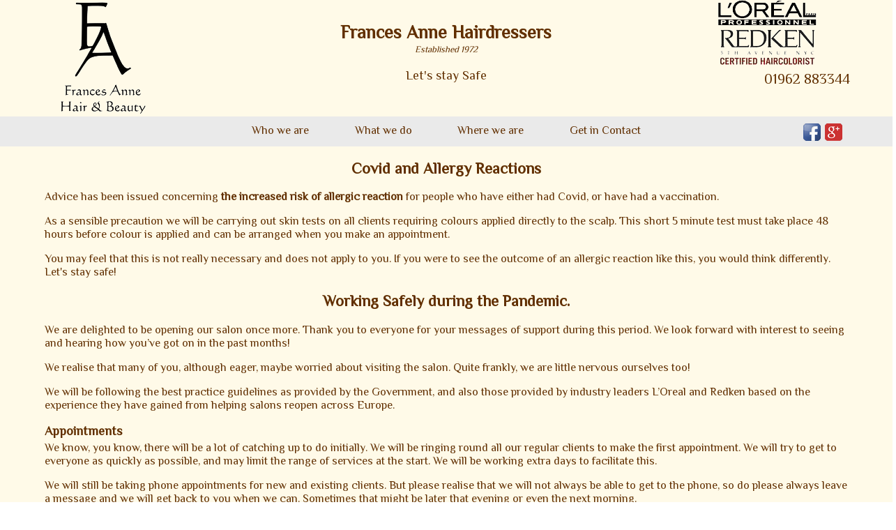

--- FILE ---
content_type: text/html
request_url: https://www.francesanne.co.uk/coronavirus-advice
body_size: 3891
content:
<!doctype html>
<!--[if lt IE 7]> <html class="ie6 oldie"> <![endif]-->
<!--[if IE 7]>    <html class="ie7 oldie"> <![endif]-->
<!--[if IE 8]>    <html class="ie8 oldie"> <![endif]-->
<!--[if gt IE 8]><!-->
<html class="">
<!--<![endif]-->
<head>
<meta charset="utf-8">
<meta name="viewport" content="width=device-width, initial-scale=1">

<title>Frances Anne - Coronavirus Advice</title>
<meta name="description" content="Please take a little time to read what we are doing to keep you and our staff free from Coronavirus">
<meta name="keywords" content="">
<link rel="canonical" href="https://www.francesanne.co.uk/coronavirus-advice" />

<link id="page_favicon" href="favicon.ico" rel="icon" type="image/x-icon" />

<link href="css/boilerplate.css" rel="stylesheet" type="text/css">
<link href="css/francesanne.css" rel="stylesheet" type="text/css">

<link href='https://fonts.googleapis.com/css?family=Philosopher' rel='stylesheet' type='text/css'>
<script src="js/respond.min.js"></script>
<script src="js/fascripts.js"></script>

<!-- Google tag (gtag.js) -->
<script async src="https://www.googletagmanager.com/gtag/js?id=G-ET7VK2JXS3"></script>
<script>
  window.dataLayer = window.dataLayer || [];
  function gtag(){dataLayer.push(arguments);}
  gtag('js', new Date());

  gtag('config', 'G-ET7VK2JXS3');
</script>

</head>
<body>
<div class="gridContainer clearfix">

  <div id="header">
    
      <div id="logo"><a href="index.html"><img src="images/francesannelogo.png"></a></div>
   
    <div id="caption"><h1>Frances Anne Hairdressers</h1>
    <em>Established 1972</em>
    <p>Let's stay Safe</p></div>
    
    <div id="info">
    <div id="loreal"><img src="images/loreal.png"></div>
    <div id="redken"><img src="images/redken.png"></div>
    <div id="phone">01962 883344</div>
    </div>
    
  </div>
  
    <div id="nav">
    <div id="social-media-l"></div>
     <div id="holder">
       <ul class="menu">
       
         <li><a href="winchester-hairdressers-about-us.html">Who we are
          <ul>
          <li>About us</li>
          <li>Our Products</li>
          </ul></a>
         </li>
      
         <li><a href="hair-salon-winchester-what-we-offer.html">What we do
          <ul>
          <li>Cutting</li>
          <li>Colouring</li>
          <li>Styling</li>
          </ul></a>
         </li>
      
         <li><a href="winchester-hair-salon-find-us.html">Where we are
          <ul>
          <li>The Salon</li>
          <li>FREE parking</li>
          <li>Opening</li>
          </ul></a>
         </li>
      
         <li><a href="hairdressers-winchester-contact-us.html">Get in Contact
          <ul>
          <li>Appointments</li>
          <li>Consultations</li>
          <li>Prices</li>
          </ul></a>
         </li>
              
     </ul>
    </div>
    
    <div id="social-media-r">
      <div id="fb-btn"><img src="images/facebook.png"></div>
      <div id="g+-btn"><img src="images/google+.png"></div>
    </div>
      
  </div>
  
  
  <div id="c19-block1">
 <h2>Covid and Allergy Reactions</h2>
 <p>Advice has been issued concerning <b>the increased risk of allergic reaction</b> for people who have either had Covid, or have had a vaccination.</p>
 <p>As a sensible precaution we will be carrying out skin tests on all clients requiring colours applied directly to the scalp. This short 5 minute test must take place 48 hours before colour is applied and can be arranged when you make an appointment.</p>
 <p>You may feel that this is not really necessary and does not apply to you. If you were to see the outcome of an allergic reaction like this, you would think differently. Let's stay safe!</p>

<h2>Working Safely during the Pandemic.</h2>

<p>We are delighted to be opening our salon once more. Thank you to everyone for your messages of support during this period. We look forward with interest to seeing and hearing how you’ve got on in the past months!</p>

<p>We realise that many of you, although eager, maybe worried about visiting the salon. Quite frankly, we are little nervous ourselves too!</p>

<p>We will be following the best practice guidelines as provided by the Government, and also those provided by industry leaders L’Oreal and Redken based on the experience they have gained from helping salons reopen across Europe.</p>

<h4>Appointments</h4>

<p>We know, you know, there will be a lot of catching up to do initially. We will be ringing round all our regular clients to make the first appointment. We will try to get to everyone as quickly as possible, and may limit the range of services at the start. We will be working extra days to facilitate this.</p>

<p>We will still be taking phone appointments for new and existing clients. But please realise that we will not always be able to get to the phone, so do please always leave a message and we will get back to you when we can. Sometimes that might be later that evening or even the next morning.</p>

<h4>Let's stay safe</h4>
<p>We are so sorry to have to put all these stringent measures in place. It does deflect a little from the friendly, comfortable but professional atmosphere we like to offer. Sadly <b>Covid-19 is still a very real and very dangerous threat to all</b>. We are grateful that we have all reached this point safely. We want to do everything we can to keep you, and ourselves safe. We hope that you will respect that, and the other clients in the salon.</p> 

 
 </div>
 
 <div class="c19-box">
 
 <div class="c19-block2">

<h3>WHAT WE WILL BE DOING</h3>

<p>We are making many changes within salon to facilitate social distancing. Only 3 stylist will be able to work in the salon at the same time, and they will be working exclusively with the one client throughout the appointment. There will only be 2 basins used for shampooing. These two basins will have a new Perspex screen between them.</p>

<p>Hygiene and thorough handwashing have been key in helping in the fight against Covid-19. We will be providing professional,  WHO approved,  hand-gel sanitisers around the salon, including the entrance and the work stations.</p>

<p>All of us will be undertaking L’Oreal’s Hygiene and Safety e-learning course which has been specifically developed as a result of the pandemic.</p>

<p>We will be wearing visor masks and ask that all clients also wear face masks. </p>

<p>The $100 question, how can you cut hair and stand 2 metres away?! You can’t! But we will be positioning ourselves to ensure that as much distancing as possible can be achieved.</p>

<p>We will not be talking as much! Hard for a hairdresser!  Especially when we are in close proximity. We will stand back to talk and discuss your hair.</p>

<p>We will be allocating time between appointments so that the workstation can be completely wiped down and our haircutting equipment cleaned and disinfected.</p>

<p>Where possible we will be using disposable gowns and towels,  when this is not practical, towels and gowns will be freshly laundered  for each client  (as we have always done – but now using an even hotter wash)</p>

<p>Our full range of services will still be available, although in the initial stages we will be limiting the amount we do in each session, so we can get round to everybody as quickly as possible.</p>


<p>Opening hours will remain the same but we will now also be open on Tuesdays. </p>

   
  
 </div>
 
 
 <div class="c19-block2">
 
 <h3>WHAT WE ASK YOU TO DO</h3>

<h4>Facemasks.</h4>
<p>All clients are requested to wear a facemask at all times. Please remember to bring your own mask with you. </p>

<h4>Arrival</h4>
<p>The welcome seating area by the door, will no longer be in use. Instead we ask clients to wait in their cars up until the time of their appointment. We do ask Please that you arrive on time for your appointment, this will help us to keep everyone distanced and safe.</p>

<p>Sorry, it sounds rude but we can longer take your coat and hang it up. We ask that wherever possible you leave coats and bags locked in your car. There will be a few hooks available in the lobby. But please bring as little as possible into the salon.</p>

<p>Please always use the hand-gel sanitiser in the lobby, then ring the bell and wait for us to open the new electric door for you.</p>

<p>As per the best practice recommendations each client will have their temperature taken on arrival, with a non-contact thermometer. We are sorry but we have to reduce the risk for customers and staff, so we cannot allow anyone with a temperature into the salon.</p>

<h4>Hospitality.</h4>
<p>Oh dear! It’s so difficult to say all these things. But we can no longer offer complimentary drinks. If you think you will need one, please bring a bottle of water, or drink of your choice! with you.</p>

<p>Nor will there be magazines or newspapers available (sorry). You are welcome to bring your own, and remember we have Wifi to help you connect your mobile or tablet.</p>

<h4>Payment</h4>
<p>We are still happy to accept payment and gratuities in cash, as we know this would be preferred by many of you.  Card payment is of course also available. The main change is that we will organise this with you at the workstaton rather than the reception desk.</p>

<h4>Disposal bins</h4>
<p>There will be non-touch bins available for the disposal of gloves, single use masks, your newspapers etc.</p>

<h4>And finally…..</h4>
<p>The cloakroom, the powder room, WC, loo, lav, toilet, whatever you want to call it!  There is no delicate way of putting this...it will be available but <b>Please only use it if absolutely necessary!</b> – We will not be able to get to clean it after each use, but we also realise you will want it available.   Thank you!</p>



   
  
 </div>
 
 </div>
    

   
 </div>
  
 
 
  
  <div id="footer">
   <div id="foot-col1">
      <ul>
      <li><a href="#" >Home</a></li>
      <li><a href="javascript:openWin('tandc')" >T's &amp; C's</a></li>
      <li><a href="javascript:openWin('privacy')" >Privacy</a></li>
     </ul>
   </div>
   
   <div id="foot-col2">
     <h4>For Appointments &amp; Advice<br>01962 883344<br>
     <a href="mailto:hair@francesanne.co.uk?subject=Hello from the website" style="text-decoration:none; color:inherit;">
       hair@francesanne.co.uk</a></h4>
   </div>
   <div id="foot-col3">
     <p>19a Stoney Lane<br>
        Weeke<br>
        Winchester<br>
        SO22 6DN</p> 
   </div>

   <div id="footnotes">
     <div id="footnote1">&#169; Frances Anne Hair & Beauty - 2020</div>
     <div id="footnote2">
          <a href="javascript:openWin('privacy')" ><b>Our use of Cookies</b></a>
     </div>
     <div id="footnote3">
       Webdesign by <a href="http://www.touchcloud.co.uk" rel="nofollow" target="_blank">TouchCloud</a>
     </div> 
   </div>
     
  </div>

</div>
</body>
</html>


--- FILE ---
content_type: text/css
request_url: https://www.francesanne.co.uk/css/francesanne.css
body_size: 3660
content:
@charset "utf-8";
/* Simple fluid media
   Note: Fluid media requires that you remove the media's height and width attributes from the HTML
   http://www.alistapart.com/articles/fluid-images/ 
*/
img, object, embed, video {
	max-width: 100%;
}
/* IE 6 does not support max-width so default to width 100% */
.ie6 img {
	width:100%;
}

/*
	Dreamweaver Fluid Grid Properties
	----------------------------------
	dw-num-cols-mobile:		5;
	dw-num-cols-tablet:		8;
	dw-num-cols-desktop:	12;
	dw-gutter-percentage:	25;
	
	Inspiration from "Responsive Web Design" by Ethan Marcotte 
	http://www.alistapart.com/articles/responsive-web-design
	
	and Golden Grid System by Joni Korpi
	http://goldengridsystem.com/
*/

/* Mobile Layout: 480px and below. */

.gridContainer {
	width: 100%;
	padding-left: 0%;
	padding-right: 0%;
	font-family: 'Philosopher', sans-serif;
	color: #612f00;
}

#header {
	clear: both;
	float: left;
	margin-left: 0;
	width: 100%;
	display: block;
	text-align:center;
	background-color: #FFFAE8; 

}


#header #logo {
	clear: both;
	float: left;
	margin:0% 37.5% 0% 37.5%;
	width: 25%;
	display: block;
	
}

#header #caption {
	clear: both;
	float: left;
	margin-left: 0;
	width: 100%;
	display: block;
	
}

#header #caption h1{
	margin: 5% 0% 0% 0%;
	font-size: 22px;
}

#header #caption p {
	font-size: 16px;
}


#header #info {
	clear:both;
	float:left;
	display:block;
	width:100%;
	margin: 0% 0% 0% 0%;
}

#header #info #lr-holder {
	clear: none;
	float: left;
	display: block;
	width:90%;
	margin: 2% 0% 0% 0%;
	padding-left:30%;
}


#header #info #loreal {
	clear: none;
	float:left;
	width:20%;
	margin: 1% 0% 0% 0%;
	text-align:center;
	
}

#header #info #redken {
	clear: none;
	float:left;
	width:20%;
	text-align:center;
	margin: 0% 0% 0% 2%;
	
}

#header #bl-logo {
	clear: none;
	float: left;
	display: block;
	margin: 0% 0% 0% 0%;
	width:20%;
	padding-left:40%;
	
}

#header #info #phone {
	clear:both;
	float:left;
	width:100%;
	margin: 2% 0% 2% 0%;
	font-size: 18px;
}


#message {
	clear: both;
	float:left;
	width:100%;
	text-align:center;
	font-weight:bold;
	font-size:14px;
	color:#D32156;
	
}

#nav {
	clear: both;
	float: left;
	margin-left: 0;
	width: 100%;
	display: block;
	padding:0% 0% 0% 0%;
	margin:0% 0% 0% 0%;
	background-color: #EAEAEA;
}


#social-media-l{
	clear: both;
	float: left;
	margin: 0.3% 0% 0% 0%;
	width: 10%;
	display: block;
	text-align: right;
	
}

#holder {
	clear: none;
	float: left;
	margin: 0% 0% 0% 0%;
	padding: 0% 0% 1% 0%;
	width: 80%;
	display: block;
}

#social-media-r{
	clear: none;
	float: right;
	margin: 0.75% 0% 0% 0%;
	width: 10%;
	display: inline-block;
	white-space:nowrap;
	overflow:hidden;
	
}
#social-media-r #fb-btn {
	clear: none;
	float: left;
	display:inline-block;
	margin: 0% 5% 0% 0%;
	padding: 0% 0% 0% 0%;
}

#social-media-r #g+-btn {
	clear: none;
	float: left;
	display:inline-block;
	margin: 0% 2% 0% 2%;
	padding: 0% 0% 0% 0%;
	
}



.menu {
	width: 100%;
	text-align: center;
	font-size: 14px;
	padding: 0% 0% 0% 0%;
	margin: 1% 0% 0% 0%;
	text-decoration: none;
}
	  
.menu>li {
	list-style-type: none;
	display: inline-block;
	text-align: left;
	text-decoration: none;
	margin: 0% .75% 3% .75%;
	padding: 0% 0% 0% 0%;
}

.menu li a {
	text-decoration: none;
	color: inherit;
	padding-top: 5px;
}


.menu ul {
     position: absolute; 
	 bottom: 0.45em;
     display: none;
     list-style-type:none;
	 text-decoration:none;
     background-color: rgba(234,234,234,0.95); 
	 border-radius: 5px 5px 0px 0px;
	 text-align:left;
}
			 
.menu li ul {
	padding: 5% 7.5% 5% 7.5%;
	font-size: 14px;
	text-decoration:none;
}

/*  10.02.25 drop down menu wasn't behaving and as it served little purpose I removed it
.menu li:hover ul {
     white-space: nowrap;
	  display: block;
}
*/

.col1 {
	clear: both;
	float: left;
	margin-left: 0;
	width: 79.1666%;
	display: block;
}

.col2 {
	clear: none;
	float: left;
	margin-left: 4.1666%;
	width: 79.1666%;
	display: block;
	text-align: center;
}

.col3 {
	clear: none;
	float: left;
	margin-left: 4.1666%;
	width: 79.1666%;
	display: block;
	text-align: right;
}


.l1-block1 {
	clear: both;
	float: left;
	margin-left: 0;
	width: 100%;
	display: block;
	background-color: #FFFAE8;
	position:relative;
	
}

.l1-block1 .col1 {
	width:45%;
}

.l1-block1 .col2 {

}

.l1-block1 .col2 h2 {
	margin: 2% 0% 0% 7%;
	font-size: 18px;
}
.l1-block1 .col2 ul {
	font-size: 14px;
	list-style:none;
	
}
.l1-block1 .col3 {
	position:absolute;
	top: 0;
	right:0;
	width: 45%;
}


#l1-block2 {
	clear: both;
	float: left;
	margin-left: 0;
	width: 100%;
	display: block;
	background-color: #EAEAEA;
}
#l1-block2 .col1 {
	clear: both;
	float: left;
	margin: 1% 0% 0% 5%;
	width: 90%;
	display: block;
	text-align: center;
}
#l1-block2 .col2 {
	clear: both;
	float: left;
	margin: 0% 0% 0% 5%;
	width: 90%;
	display: block;
	text-align: center;
}

#l1-block2 .col3 {
	clear: both;
	float: left;
	margin: 0% 0% 0% 5%;
	width: 90%;
	display: block;
	text-align: center;
}

#l1-block3 {
	clear: both;
	float: left;
	margin-left: 0;
	width: 100%;
	display: block;
	background-color: #FFFAE8;
}

#l1-img1 {
	clear: both;
	float: left;
	margin-left: 4%;
	width: 15%;
	display: block;
}
#l1-img2 {
	clear: none;
	float: left;
	margin-left: 4%;
	width: 15%;
	display: block;
}
#l1-img3 {
	clear: none;
	float: left;
	margin-left: 4%;
	width: 15%;
	display: block;
}
#l1-img4 {
	clear: none;
	float: left;
	margin-left: 4%;
	width: 15%;
	display: block;
}
#l1-img5 {
	clear: none;
	float: left;
	margin-left: 4%;
	width: 15%;
	display: block;
}


#l2-block1 {
	clear: both;
	float: left;
	margin: 0;
	width: 100%;
	display: block;
	background-color: #FFFAE8;
	position:relative;
}

#l2-block1 .col1 {
	width:50%;
	margin: 0% 1% 0% 3%;
	text-align:left;
}
#l2-block1 .col1 h3 {
	font-size: 16px;
}
#l2-block1 .col1 p {
	font-size: 14px;
}



#l2-block1 .col2 {
	text-align:left;
}

#l2-block1 .col2 h3 {
	font-size: 16px;
}
#l2-block1 .col2 p {
	font-size: 14px;
}

#l2-block1 .col3 {
	position:absolute;
	top: 0;
	right:0;
	width: 45%;
}

#l2-block1 .col3 h3 {
	font-size: 16px;
}
#l2-block1 .col3 p {
	font-size: 14px;
}



#l2-block2 {
	clear: both;
	float: left;
	margin-left: 0;
	width: 100%;
	display: block;
	background-color: #EAEAEA;
}


#l2-block3 {
	clear: both;
	float: left;
	margin-left: 0;
	width: 100%;
	display: block;
	background-color: #FFFAE8;
}
#l2-block3 .col1 {
	margin: 0% 2% 0% 2%;
	text-align:left;
	}
#l2-block3 .col1 h3 {
	font-size: 16px;
}
#l2-block3 .col1 p {
	font-size: 14px;
}

#l2-block3 .col2 {
	margin: 0% 2% 0% 2%;
	text-align:left;
}

#l2-block3 .col2 h3 {
	font-size: 16px;
}
#l2-block3 .col2 p {
	font-size: 14px;
}


#l2-block3 .col3 {
	margin: 0% 2% 0% 2%;
	text-align:left;
}
#l2-block3 .col3 h3 {
	font-size: 16px;
}
#l2-block3 .col3 p {
	font-size: 14px;
}



.l4-block1 {
	clear: both;
	float: left;
	margin-left: 0;
	width: 100%;
	display: block;
	background-color: #FFFAE8;
	position:relative;
}

.l4-block1 .col1 {
	width:50%;
}

.l4-block1 .col2 {
	clear: both;
	float: left;
	display: block;
	text-align:center;
	width:100%;
 }

.l4-block1 .col2 h2 {
	margin: 15% 0% 0% 0%;
	font-size: 20px;
}

.l4-block1 .col2 h3 {
	margin: 4% 0% 0% 0%;
	
}

.l4-block1 .col2 p {
	margin: 0% 5% 0% 5%;
	
}

.l4-block1 .col3 {
	position: absolute;
	top: 0;
	right: 0;
	width: 50%;
	
}
#bl-left {
		
}

#bl-left table {
	text-align:center;
	margin:auto;
	width: 75%;
}

#bl-right {
	margin: 0% 5% 0% 5%;
	padding: 0% 0% 0% 10%;
	text-align: center;
}

#bl-right table {
	text-align:left;
	margin:auto;
	width: 50%;
}

#promo {
	
	
	color: #999;
	text-align:center;
	font-weight: bold;
	margin: 20% 0% 10% 0%;
}

#promo p{
	font-family: 'Architects Daughter', cursive;
}
	
#promo h3{
}

#promo2 {
	margin: 0% 5% 0% 5%;
	padding: 0% 0% 0% 0%;
	text-align: center;
	text-shadow: 0.5px 0.5px #666;
	font-size: 12px;
	}


#note-col1 {
	clear:both;
	float:left;
	display:block;
	font-size: 14px;
	margin:5% 3% 0% 3%;
	
}

#note-col1 h3 {
	font-size: 16px;
	
	
}



#google-maps {
    position: relative;
    padding-bottom: 95%; // This is the aspect ratio
    height: 0;
   
}
#google-maps iframe {
    position: absolute;
    top: 0;
    left: 0;
    width: 100%;
    height: 100%;
	
}

#l4-open-info {
	font-family: 'Architects Daughter', cursive;
	font-size:12px;
	display:table;
    background-image: url(../images/chalkboard.jpg);
	background-size:cover;
	background-repeat: no-repeat;
	border-radius: 7px;
	width: 70%;
	text-align:center;
	color: rgba(255,255,255,0.8);
	padding: 1% 0% 1% 0%;
	margin: 0% 0% 0% 15%;
	max-height:75%;
	
}

#l4-open-info h3 {
	margin : 5% 0% 1% 5%;
}
#l4-open-info table {
	margin:auto;
}

#l4-open-info p {
	font-size:12px;
}

.l5-block1 {
	clear: both;
	float: left;
	margin-left: 0;
	width: 100%;
	display: block;
	background-color: #FFFAE8;
	position:relative;
}

.l5-block1 .col1 {
	width: 90%;
}

.l5-block1 .col2 {

}

.l5-block1 .col2 h2 {
	margin: 0% 0% 0% 0%;
	font-size: 20px;
}
.l5-block1 .col2 ul {
	font-size: 16px;
	list-style:none;
	
}
.l5-block1 .col3 {
	position:absolute;
	top: 0;
	right:0;
	width: 30%;
}

#contact {
	margin: 5% 0% 0% 5%;
	font-size: 16px;
	
}

#discount-col1 {
	clear: none;
	float: left;
	width: 100%;
	display: block;
	text-align: center;
	margin: 0% 0% 0% 0%;
	font-size: 14px;
	
}

#discount-col2 {
	clear: both;
	float: left;
	width: 100%;
	display: block;
	text-align: center;
	margin: 0% 0% 0% 0%;
	font-size: 14px;
	
}

.l6-block1 {
	clear: both;
	float: left;
	margin-left: 0;
	width: 100%;
	display: block;
	background-color: #FFFAE8;
	position:relative;
}

.l6-block1 .col1 {
	width: 100%;
}

.l6-block1 .col2 {
	width: 90%;
}

.l6-block1 .col2 h2 {
	margin: 0% 0% 0% 0%;
	font-size: 20px;
}

.l6-block1 .col3 {
	position:absolute;
	top: 0;
	right:0;
	width: 30%;
}

.l6-block1 .col1 video {
	
}


#c19-block1 {
	clear: both;
	float: left;
	width: 90%;
	display: block;
	background-color: #FFFAE8;
	padding:0% 5% 0% 5%;
}

#c19-block1 h2 {
	text-align:center;
	font-size: 22px;
}

#c19-block1 h4 {
	margin: 0% 0% -1% 0%;
	font-size: 18px;
}

#c19-block1 p {
	font-size: 16px;
}


.c19-box {
	clear:both;
	display: table;
	width: 100%;
}

.c19-block2 {
	display: table-cell;
	width:40%;
	background-color: #cdd0d7;
	padding:0% 5% 0% 5%;
}

.c19-block2 h3 {
	font-size: 20px;
	
}

.c19-block2 h4 {
	margin: 0% 0% -3% 0%;
	font-size: 16px;
	
}

.c19-block2 p {
	font-size: 16px;
	
}


#c19-block3 {
	clear:none;
	display:block;
	background-color: #EAEAEA;
	
	padding:0% 5% 0% 5%;
}



#big-box {
	clear: both;
	float: left;
	width: 90%;
	display: block;
	background-color: #cdd0d7;
	padding-top: 1%;
	padding-right: 5%;
	padding-bottom: 5%;
	padding-left: 5%;
}
#big-box h2 {
	text-align: center;
}

#prodrev {
	margin: 4% 2% 0% 2%;
	font-size: 14px;
	
}


#footer {
	clear: both;
	float: left;
	margin-left: 0;
	width: 99.85%;
	display: block;
	background-color: #EAEAEA;
}

#foot-col1 {
	clear: both;
	float: left;
	width: 20%;
	display: block;
	font-size:10px;
}

#foot-col1 ul {
	list-style-type:none;
	list-style-image:url(../images/a.png);
	text-align:left;
	margin: 5% 0% 0% -25%;
}

#foot-col1 ul a {
	text-decoration:none;
	color:inherit;
}

#foot-col2 {
	clear: none;
	float: left;
	margin-left: 0;
	text-align: center;
	width: 60%;
	display: block;
}
#foot-col2 h4 {
	margin:1% 0% 0% 0%;
}
#foot-col2 p {
	margin:1% 0% 0% 0%;
}

#foot-col3 {
	text-align: center;
	clear: none;
	float: left;
	width: 15%;
	display: block;
}

#foot-col3 p {
	margin: 5% 0% 0% 0%;
	font-size: 10px;
	font-weight: 700;
}

#footnotes {
	clear: both;
	float: left;
	margin-top: 5px;
	width: 99.9%;
	display: block;
	border: 1px solid #999;
	font-size:12px;
}

#footnote1 {
	clear: none;
	float: left;
	margin-left: 1%;
	width: 28%;
	display: block;
	text-align: left;
}

#footnote2 {
	clear: none;
	float: left;
	margin-left: 0%;
	width: 40%;
	display: block;
	text-align: center;
	text-decoration:none;
}

#footnote2 a{
	text-decoration:none;
}

#footnote3 {
	clear: none;
	float: left;
	margin-left: 0%;
	width: 30%;
	display: block;
	text-align: right;
	
}
#footnote3 a{
	text-decoration:none;
}
     
.prod-img1 {
	clear:none;
	float:left;
	width:5.25%;
	margin:1% 2% 0% 1%;
	display:block;
}
.prod-img2 {
	clear:none;
	float:left;
	width:5%;
	margin:1% 1% 0% 0%;
	display:block;
}
.prod-img3 {
	clear:none;
	float:left;
	width:17%;
	margin:1% 1% 0% 0%;
	display:block;
}

.prod-img4 {
	clear:none;
	float:left;
	width:4.5%;
	margin:1% 1% 0% 0%;
	display:block;
}

.prod-img5 {
	clear:none;
	float:left;
	width:5%;
	margin:1% 1% 0% 0%;
	display:block;
}

.prod-img6 {
	clear:none;
	float:left;
	width:5%;
	margin:1% 1% 0% 0%;
	display:block;
}

.prod-img7 {
	clear:none;
	float:left;
	width:9%;
	margin:1% 1% 0% 0%;
	display:block;
}

.prod-img8 {
	clear:none;
	float:left;
	width:5%;
	margin:1% 1% 0% 0%;
	display:block;
}

.prod-img9 {
	clear:none;
	float:left;
	width:5%;
	margin:1% 1% 0% 0%;
	display:block;
}

.prod-img10 {
	clear:none;
	float:left;
	width:4%;
	margin:1% 1% 0% 0%;
	display:block;
}

.prod-img11 {
	clear:none;
	float:left;
	width:11%;
	margin:1% 1% 0% 0%;
	display:block;
}

.prod-img12 {
	clear:none;
	float:left;
	width:4.5%;
	margin:1% 1% 0% 0%;
	display:block;
}

.prod-img13 {
	clear:none;
	float:left;
	width:4.5%;
	margin:1% 0% 0% 0%;
	display:block;
}




table, th, td {
	alignment-adjust: central;
	margin: 0% 0% 0% 2%;
}

.l1-block1.grey {
	background-color: #EAEAEA;
}

.l4-block1.grey {
	background-color: #EAEAEA;
}




.col2 #prices {

	padding: 0% 0% 0% 30%;
}
#prices h3 {
	text-align:left;
	padding: 0% 0% 0% 10%;
	margin-bottom:0%;
}


/* Tablet Layout: 481px to 768px. Inherits styles from: Mobile Layout. */

@media only screen and (min-width: 481px) {

#tttttaaaaabbbbbblllllllllleeeett
{
}

.gridContainer {
	width: 100%;
	padding-left: 0%;
	padding-right: 0%;
}

#header {
	clear: both;
	float: left;
	margin-left: 0;
	width: 100%;
	display: block;
}

#header #logo {
	clear: both;
	float: left;
	margin: 1% 5% 0% 0%;
	width: 25%;
	display: block;
	
}
#header #caption {
	clear: none;
	float: left;
	margin-left: 0;
	width: 40%;
	display: block;
	;
}

#header #caption h1{
	margin: 6% 0% 0% 0%;
	font-size: 26px;
}

#header #caption p {
	font-size: 18px;
}


#header #info {
	clear: none;
	float: right;
	width: 23%;
	margin: 0% 0% 0% 0%;
}

#header #info #lr-holder {
	clear: none;
	float: left;
	display: block;
	width:90%;
	margin: 2% 0% 0% 0%;
	padding: 0% 0% 0% 15%;
		
}

#header #info #loreal {
	clear: none;
	float: left;
	display: block;
	width:60%;
	margin:1% 0% 0% 9%;
}

#header #info #redken {
	clear: none;
	float: left;
	display: block;
	width:50%;
	margin:1% 0% 0% 14%;
	
}

#header #bl-logo {
	clear: both;
	float: left;
	display: block;
	margin: 0% 0% 0% 0%;
	padding:0% 0% 0% 25% ;
	width:50%;
}


#header #info #phone {
	clear: none;
	float: left;
	display: block;
	width:100%;
	margin:3% 0% 0% 0%;
	font-size:18px;
}


#nav {
	clear: both;
	float: left;
	width: 100%;
	display: block;
}


.menu {
 	width: 100%;
	font-size:14px;
  }
	  
.menu>li {
    margin: 0% 1.72% 0% 1.72%; 
	padding:.05% 0% 0% 0%;
      }
	  
.menu ul {
	bottom: 0.4em; 
}
	  
.menu li ul {
	font-size: 14px;
	
}

.menu li a {
	padding-top:25px;
}
 
.col1 {
	clear: both;
	float: left;
	margin-left: 0;
	width: 100%;
	display: block;
}
.col2 {
	clear: none;
	float: left;
	margin-left:0%;
	width: 100%;
	display: block;
}
.col3 {
	clear: none;
	float: left;
	margin-left:0%;
	width: 100%;
	display: block;
}

.l1-block1 {
	clear: both;
	float: left;
	margin-left: 0;
	width: 100%;
	display: block;
	background-color: #FFFAE8;
	position:relative;
}

.l1-block1 .col1 {
	width:45%;
}

.l1-block1 .col2 {

}

.l1-block1 .col2 h2 {
	margin: 5% 0% 0% 5%;
	font-size: 20px;
}
.l1-block1 .col2 ul {
	font-size: 16px;
	list-style:none;
	
}
.l1-block1 .col3 {
	position: absolute;
	width: 45%;
	top: -1px;
	right: -2px;
	
}

#l1-block2 {
	clear: both;
	float: left;
	margin: 0;
	width: 100%;
	display: block;
	background-color: #EAEAEA;
}
#l1-block2 .col1 {
	clear: both;
	float: left;
	width: 90%;
	display: block;
	text-align: center;
}
#l1-block2 .col2 {
	clear: both;
	float: left;
	margin: 0% 3% 0% 3%;
	width: 45%;
	display: block;
	text-align: center;
}
#l1-block2 .col3 {
	clear: none;
	float: left;
	margin: 0% 0% 0% 3%;
	width: 45%;
	display: block;
	text-align: center;
}

#l1-block3 {
	clear: both;
	float: left;
	margin-left: 0;
	width: 100%;
	display: block;
	background-color: #FFFAE8;
}

#l1-img1 {
	clear: both;
	float: left;
	margin-left: 4%;
	width: 15%;
	display: block;
}
#l1-img2 {
	clear: none;
	float: left;
	margin-left: 4%;
	width: 15%;
	display: block;
}
#l1-img3 {
	clear: none;
	float: left;
	margin-left: 4%;
	width: 15%;
	display: block;
}
#l1-img4 {
	clear: none;
	float: left;
	margin-left: 4%;
	width: 15%;
	display: block;
}
#l1-img5 {
	clear: none;
	float: left;
	margin-left: 4%;
	width: 15%;
	display: block;
}


#l2-block1 {
	clear: both;
	float: left;
	margin: 0;
	width: 100%;
	display: block;
	background-color: #FFFAE8;
	position:relative;
}

#l2-block1 .col1 {
	width:43%;
	margin: 0% 0% 0% 2%;
}
#l2-block1 .col1 h3 {
	font-size: 16px;
}
#l2-block1 .col1 p {
	font-size: 14px;
}


#l2-block1 .col2 {
	margin: 0% 0% 0% 2%;
	width: 95%;
}

#l2-block1 .col2 h3 {
	font-size: 16px;
}
#l2-block1 .col2 p {
	font-size: 14px;
}
#l2-block1 .col3 {
	position:absolute;
	width:43%;
	top:0;
	right:0;
}
#l2-block1 .col3 h3 {
	font-size: 16px;
}
#l2-block1 .col3 p {
	font-size: 14px;
}

#l2-block2 {
	clear: both;
	float: left;
	margin-left: 0;
	width: 100%;
	display: block;
	background-color: #EAEAEA;
}

#l2-block3 {
	clear: both;
	float: left;
	margin: 0;
	width: 100%;
	display: block;
	background-color: #FFFAE8;
}

#l2-block3 .col1 {
	margin: 0% 2% 0% 2%;
	text-align:left;
	}
	
#l2-block3 .col1 h3 {
	font-size: 16px;
}
#l2-block3 .col1 p {
	font-size: 14px;
}

#l2-block3 .col2 {
	margin: 0% 2% 0% 2%;
	text-align:left;
}

#l2-block3 .col2 h3 {
	font-size: 16px;
}
#l2-block3 .col2 p {
	font-size: 14px;
}

#l2-block3 .col3 {
	margin: 0% 2% 0% 2%;
	text-align:left;
}

#l2-block3 .col3 h3 {
	font-size: 16px;
}
#l2-block3 .col3 p {
	font-size: 14px;
}


.l4-block1 {
	clear: both;
	float: left;
	margin-left: 0;
	width: 100%;
	display: block;
	background-color: #FFFAE8;
	position:relative;
}

.l4-block1 .col1 {
	width:50%;
}

.l4-block1 .col2 {
margin: 0% 0% 0% 0%;
}

.l4-block1 .col2 h2 {
	margin: 5% 0% 2% 0%;
	font-size: 20px;
}

.l4-block1 .col3 {
	position: absolute;
	top: 0;
	right: 0;
	width: 50% ;
/*	width: 288px;
	top: -1px;
	right: -2px;
	height: 228px;
*/	
}

#bl-left {
}

#l4-open-info {
	font-size:14px;
	margin: 5% 0% 0% 15%;
}

.l5-block1 {
	clear: both;
	float: left;
	margin-left: 0;
	width: 100%;
	display: block;
	background-color: #FFFAE8;
	position:relative;
}

.l5-block1 .col1 {
	width:75%;
}

.l5-block1 .col2 {

}

.l5-block1 .col2 h2 {
	margin: 5% 0% 0% 0%;
	font-size: 20px;
}
.l5-block1 .col2 ul {
	font-size: 16px;
	list-style:none;
	
}
.l5-block1 .col3 {
	position:absolute;
	width:45%;
	top:0;
	right:0;
}



#contact {
	margin: 3% 0% 0% 5%;
	font-size: 16px;
	
}

#discount-col1 {
	clear: none;
	float: left;
	width: 100%;
	display: block;
	text-align: center;
	margin: 0% 0% 0% 0%;
	font-size: 14px;
	
}

#discount-col2 {
	clear: both;
	float: left;
	width: 100%;
	display: block;
	text-align: center;
	margin: 0% 0% 0% 0%;
	font-size: 14px;
	
}

 
.l6-block1 {
	clear: both;
	float: left;
	margin-left: 0;
	width: 100%;
	display: block;
	background-color: #FFFAE8;
	position:relative;
}

.l6-block1 .col1 {
	width: 100%;
}

.l6-block1 .col2 {
	width:100%;
    
}

.l6-block1 .col2 h2 {
	margin: 5% 0% 0% 0%;
	font-size: 20px;
}

.l6-block1 .col3 {
	
}

.l6-block1 .col1 video {
	
}

#big-box {
	clear: both;
	float: left;
	width: 90%;
	display: block;
	background-color: #cdd0d7;
	padding-top: 1%;
	padding-right: 5%;
	padding-bottom: 5%;
	padding-left: 5%;
}
#big-box h2 {
	text-align: center;
}

#prodrev {
	margin: 4% 2% 0% 2%;
	font-size: 16px;
	
}

#footer {
	clear: both;
	float: left;
	margin-left: 0;
	width: 99.85%;
	display: block;
}

#foot-col1 {
	clear: both;
	float: left;
	width: 20%;
	display: block;
	font-size: 14px;
}

#foot-col1 ul {
	list-style-type:none;
	list-style-image:url(../images/a.png);
	text-align:left;
	margin: 5% 0% 0% -5%;
}

#foot-col1 ul a {
	text-decoration:none;
	color:inherit;
}


#foot-col2 {
	clear: none;
	float: left;
	margin-left: 0;
	text-align: center;
	width: 60%;
	display: block;
}

#foot-col2 h4 {
	margin:1% 0% 0% 0%;
	font-size: 14px;
}
#foot-col2 p {
	margin:1% 0% 0% 0%;
}



#foot-col3 {
	text-align: center;
	clear: none;
	float: left;
	width: 15%;
	display: block;
	
}

#foot-col3 p {
	margin: 5% 0% 0% 0%;
	font-size: 12px;
	font-weight: 700;
}

#footnotes {
	clear: both;
	float: left;
	margin-top: 5px;
	width: 99.9%;
	display: block;
	border: 1px solid #999;
	font-size:12px;
}

#footnote1 {
	clear: none;
	float: left;
	margin-left: 1%;
	width: 28%;
	display: block;
	text-align: left;
	
}

#footnote2 {
	clear: none;
	float: left;
	margin-left: 0%;
	width: 40%;
	display: block;
	text-align: center;
	text-decoration:none;
	
}
#footnote2 a{
	text-decoration:none;
}

#footnote3 {
	clear: none;
	float: left;
	margin-left: 0%;
	width: 30%;
	display: block;
	text-align: right;
	
}
#footnote3 a{
	text-decoration:none;
}


}


/* Desktop Layout: 769px to a max of 1232px.  Inherits styles from: Mobile Layout and Tablet Layout. */

@media only screen and (min-width: 769px) {
#dddddeeeeesssskkkktttttooooppp
{
	
}
.gridContainer {
	width: 100%;
	padding-left:0%;
	padding-right:0%; 
	margin: auto;
}

#header {
	clear: both;
	float: left;
	margin-left: 0;
	width: 100%;
	display: block;
}

#header #logo {
	clear: both;
	float: left;
	margin: 0% 7% 0% 0%;
	width: 23%;
	display: block;
	
}

#header #caption {
	clear: none;
	float: left;
	margin-left: 0;
	width: 40%;
	display: block;
	
}

#header #caption h1{
	margin: 6% 0% 0% 0%;
	font-size: 26px
}

#header #caption p {
	font-size: 18px;
}

#header #info {
	clear: none;
	float: right;
	text-align:center;
	width: 20%;
	padding: 0% 0% 0% 0% ;
}

#header #info #lr-holder {
	clear: none;
	float: left;
	display: block;
	width:55%;
	margin: 2% 0% 0% 1%;
	padding: 3% 0% 0% 9% ;
	
}

#header #info #loreal {
	float: left;
	width:60%;
	margin: 0% 0% 0% 0%;
}

#header #info #redken {
	float: left;
	width:60%;
	margin: 0% 0% 0% 0%;
}

#header #bl-logo {
	clear: none;
	float: left;
	display: block;
	width:29%;
	padding: 0% 0% 0% 0% ;
	margin: 0% 1% 1% 0%;
}

#header #info #phone {
	clear: both;
	width: 100%;
	margin: 3% 0% 0% 2%;
	font-size: 20px;
	
}

#nav {
	
}
.menu {
        width: 100%;
        text-align: center;
		font-size:16px;
}

.menu>li {
		margin: 0% 3% 0% 3%;
}

.menu ul {
	bottom: 0.75em; 
}
	  
.menu li ul {
	font-size: 14px;
}

.col1 {
	clear: both;
	float: left;
	margin-left: 0;
	width: 32.2033%;
	display: block;
}
.col2 {
	clear: none;
	float: left;
	margin-left: 1.6949%;
	width: 32.2033%;
	display: block;
}
.col3 {
	clear: none;
	float: left;
	width: 32.2033%;
	display: block;
}

.l1-block1 {
	clear: both;
	float: left;
	margin-left: 0;
	width: 100%;
	display: block;
	background-color: #FFFAE8;
}

.l1-block1 .col1 {
	width: 23.25%;
}

.l1-block1 .col2 {
	width: 50%;
}

.l1-block1 .col2 h2 {
	margin: 2% 0% 0% 0%;
	font-size: 20px;
}

.l1-block1 .col2 p {
	margin: 1% 0% 0% 0%;
}

.l1-block1 .col2 ul {
	font-size: 16px;
	list-style:none;
	
}
.l1-block1 .col3 {
	width: 23.377%;
	text-align:right;
}

#l1-block2 {
	clear: both;
	float: left;
	margin-left: 0;
	width: 100%;
	display: block;
	background-color: #EAEAEA;
}

#l1-block2 .col1 {
	clear: both;
	float: left;
	padding: 0% 1% 0% 1%;
	margin: 0% 0% 0% 0%;
	width: 31%;
	height:100%;
	display: block;
	text-align: center;
		
}

#l1-block2 .col2 {
	clear: none;
	float: left;
	padding: 0% 1% 0% 1%;
	margin: 0% 0% 0% 0%;
	width: 31%;
	display: block;
	text-align: center;
	
}
#l1-block2 .col3 {
	clear: none;
	float: left;
	padding: 0% 0% 0% 1%;
	margin: 0% 0% 0% 0%;
	width: 32%;
	display: block;
	text-align: center;
}

#l1-block3 {
	clear: both;
	float: left;
	margin-left: 0;
	width: 100%;
	display: block;
	background-color: #FFFAE8;
}

#l1-img1 {
	clear: both;
	float: left;
	margin-left: 4%;
	width: 15%;
	display: block;
}

#l1-img2 {
	clear: none;
	float: left;
	margin-left: 4%;
	width: 15%;
	display: block;
}

#l1-img3 {
	clear: none;
	float: left;
	margin-left: 4%;
	width: 15%;
	display: block;
}

#l1-img4 {
	clear: none;
	float: left;
	margin-left: 4%;
	width: 15%;
	display: block;
}
#l1-img5 {
	clear: none;
	float: left;
	margin-left: 4%;
	width: 15%;
	display: block;
}


#l2-block1 {
	clear: both;
	float: left;
	margin-left: 0;
	width: 100%;
	display: block;
	background-color: #FFFAE8;
	position:static;
	display: -webkit-box;    
    display: -moz-box;         
    display: -ms-flexbox;      
    display: -webkit-flex;     
    display: flex;         
}

#l2-block1 .col1 {
	clear: both;
	float: left;
	margin: 0% 0% 0% 1%;
	position: static;
	width: 33%;
	-webkit-box-flex: 1;
	-moz-box-flex: 1;
	-webkit-flex: 1;
	-ms-flex: 1;
	flex: 1;
}

#l2-block1 .col1 h3 {
	font-size: 16px;
}
#l2-block1 .col1 p {
	font-size: 14px;
}

#l2-block1 .col2 {
	clear: none;
	float: left;
	position:static;
	width: 35%;
}

#l2-block1 .col2 h3 {
	font-size: 16px;
}
#l2-block1 .col2 p {
	font-size: 14px;
}

#l2-block1 .col3 {
	clear: none;
	float: right;
	position:static;
	margin: 0% 0% 0% 0%;
	width: 29%;
	text-align:right;
}

#l2-block1 .col3 h3 {
	font-size: 16px;
}
#l2-block1 .col3 p {
	font-size: 14px;
}

#l2-block2 {
	clear: both;
	float: left;
	margin-left: 0;
	width: 100%;
	display: block;
	background-color: #EAEAEA;
}

#l2-block3 {
	clear: both;
	float: left;
	margin-left: 0;
	width: 100%;
	display: block;
	background-color: #FFFAE8;
}

#l2-block3 .col1 {
	clear:both;
	float:left;
	width:30%;
	margin: 0% 1% 0% 1%;
	text-align:left;
	}
	
#l2-block3 .col1 h3 {
	font-size: 16px;
}
#l2-block3 .col1 p {
	font-size: 14px;
}

#l2-block3 .col2 {
	clear:none;
	float:left;
	margin: 0% 1% 0% 1%;
	text-align:left;
	width:30%;
}

#l2-block3 .col2 h3 {
	font-size: 16px;
}
#l2-block3 .col2 p {
	font-size: 14px;
}

#l2-block3 .col3 {
	clear:none;
	float:left;
	margin: 0% 1% 0% 1%;
	text-align:left;
	width:30%;
}

#l2-block3 .col3 h3 {
	font-size: 16px;
}
#l2-block3 .col3 p {
	font-size: 14px;
}

.l4-block1 {
	clear: both;
	float: left;
	margin-left: 0;
	width: 100%;
	display: block;
	background-color: #FFFAE8;
}

.l4-block1 .col1 {
	width: 26%;
}

.l4-block1 .col2 {
	clear: none;
	float: left;
	display: block;
	width: 48%;
	margin: 0% 0% 0% 0%;
}

.l4-block1 .col2 h2 {
	margin: 5% 0% 0% 0%;
	font-size: 20px;
}
.l4-block1 .col3 {
	width: 26%;
	text-align:center;
}

#bl-left {
}

#l4-open-info {
	font-size:16px;
	margin: 5% 0% 0% 15%;
	
}

#promo2 {
	margin:0% 5% 0% 5%;
	padding: 0% 0% 0% 0%;
	color: rgb(255,0,0);
	text-align: center;
	text-shadow: 0.5px 0.5px #666;
	font-size: 14px;
	}

.l5-block1 {
	clear: both;
	float: left;
	margin-left: 0;
	width: 100%;
	display: block;
	background-color: #FFFAE8;
}

.l5-block1 .col1 {
	width: 50%;
}

.l5-block1 .col2 {
	width: 35%;
}

.l5-block1 .col2 h2 {
	margin: 5% 0% 0% 0%;
	font-size: 20px;
}
.l5-block1 .col2 ul {
	font-size: 16px;
	list-style:none;
	
}
.l5-block1 .col3 {
	width: 10%;
	text-align:right;
}



#contact {
	margin: 15% 0% 0% 10%;
	font-size: 16px;
	
}

#discount-col1 {
	clear: none;
	float: left;
	width: 100%;
	display: block;
	text-align: center;
	margin: 0% 0% 0% 0%;
	font-size: 14px;
	
}

#discount-col2 {
	clear: both;
	float: left;
	width: 100%;
	display: block;
	text-align: center;
	margin: 0% 0% 0% 0%;
	font-size: 14px;
	
}




.l6-block1 {
	clear: both;
	float: left;
	margin-left: 0;
	width: 100%;
	display: block;
	background-color: #FFFAE8;
}


.l6-block1 .col1 {
	width: 50%;
}

.l6-block1 .col2 {
	width: 50%;
	margin: 0% 0% 0% 0%;
	
}

.l6-block1 .col2 h2 {
	margin: -2% 0% -2% 0%;
	font-size: 20px;
}
.l6-block1 .col2 ul {
	font-size: 16px;
	list-style:none;
	
}
.l6-block1 .col3 {
	width: 10%;
	text-align:right;
}
.l6-block1 .col1 video {
	
}

.l6-block1 .middle-row {
	width: 100%;
	margin: 0% 0% 0% 0%;
}
.l6-block1 .middle-row .col1 {
	float:right;
}

.l6-block1 .middle-row .col2 {
	float:left;
}

#big-box {
	clear: both;
	float: left;
	width: 90%;
	display: block;
	background-color: #cdd0d7;
	padding-top: 1%;
	padding-right: 5%;
	padding-bottom: 5%;
	padding-left: 5%;
}
#big-box h2 {
	text-align: center;
}

#prodrev {
	margin: 4% 2% 0% 2%;
	font-size: 14px;
	
}


#footer {
	clear: both;
	float: left;
	margin-left: 0;
	width: 99.85%;
	display: block;
}

#foot-col1 {
	clear: both;
	float: left;
	width: 20%;
	display: block;
	font-size:16px;
}

#foot-col1 ul {
	list-style-type:none;
	list-style-image:url(../images/a.png);
	text-align:left;
	margin: 5% 0% 0% -5%;
}

#foot-col1 ul a {
	text-decoration:none;
	color:inherit;
}


#foot-col2 {
	clear: none;
	float: left;
	margin-left: 0;
	text-align: center;
	width: 60%;
	display: block;
}

#foot-col2 h4 {
	font-size:18px;
	margin:1% 0% 0% 0%;
}

#foot-col2 p {
	margin:1% 0% 0% 0%;
}

#foot-col3 {
	text-align: center;
	clear: none;
	float: left;
	width: 15%;
    display: block;
}

#foot-col3 p {
	margin: 5% 0% 0% 0%;
	font-size: 14px;
}

#footnotes {
	clear: both;
	float: left;
	margin-top: 5px;
	width: 99.9%;
	display: block;
	border: 1px solid #999;
	font-size:12px;
}

#footnote1 {
	clear: none;
	float: left;
	margin-left: 1%;
	width: 28%;
	display: block;
	text-align: left;
}

#footnote2 {
	clear: none;
	float: left;
	margin-left: 0%;
	width: 40%;
	display: block;
	text-align: center;
	text-decoration:none;
	
}

#footnote2 a{
	text-decoration:none;
}

#footnote3 {
	clear: none;
	float: left;
	margin-left: 0%;
	width: 30%;
	display: block;
	text-align: right;
}

#footnote3 a{
	text-decoration:none;
}



}


--- FILE ---
content_type: application/javascript
request_url: https://www.francesanne.co.uk/js/fascripts.js
body_size: -99
content:





//xxxxxxxxxxxxxxxxxxxxxxxx  openWin  xxxxxxxxxxxxxxxxxxxxxxxxxxx //
 
function openWin(name) {
	
	if (name == "contactus")
	window.open("hairdressers-winchester-contact-us.html", "_blank", "location=no,width=470,height=600,scrollbars=yes");
			
	else 
	
	if (name == "privacy")
	window.open("privacy.html", "_blank", "location=no,width=470,height=600,scrollbars=yes");
			
	else 
	
	if (name == "tandc")
	window.open("tandc.html", "_blank", "location=no,width=470,height=600,scrollbars=yes");
	
	
} 